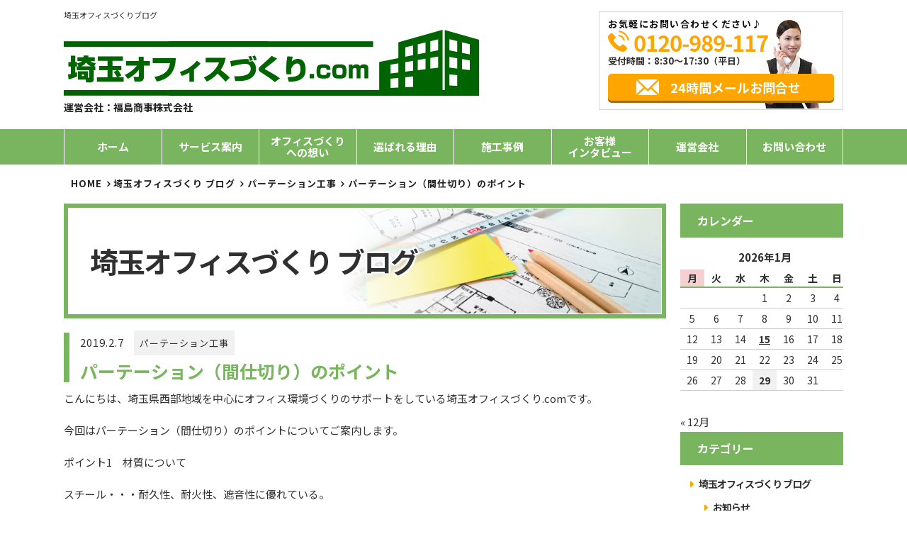

--- FILE ---
content_type: text/html; charset=UTF-8
request_url: https://saitamaoffice.com/%E3%83%91%E3%83%BC%E3%83%86%E3%83%BC%E3%82%B7%E3%83%A7%E3%83%B3%E5%B7%A5%E4%BA%8B/%E3%83%91%E3%83%BC%E3%83%86%E3%83%BC%E3%82%B7%E3%83%A7%E3%83%B3%EF%BC%88%E9%96%93%E4%BB%95%E5%88%87%E3%82%8A%EF%BC%89%E3%81%AE%E3%83%9D%E3%82%A4%E3%83%B3%E3%83%88/
body_size: 62730
content:
<!doctype html> <!--[if lt IE 7]><html dir="ltr" lang="ja"
 prefix="og: https://ogp.me/ns#"  class="no-js lt-ie9 lt-ie8 lt-ie7"><![endif]--> <!--[if (IE 7)&!(IEMobile)]><html dir="ltr" lang="ja"
 prefix="og: https://ogp.me/ns#"  class="no-js lt-ie9 lt-ie8"><![endif]--> <!--[if (IE 8)&!(IEMobile)]><html dir="ltr" lang="ja"
 prefix="og: https://ogp.me/ns#"  class="no-js lt-ie9"><![endif]--> <!--[if gt IE 8]><!--><html dir="ltr" lang="ja"
 prefix="og: https://ogp.me/ns#"  class="no-js"><!--<![endif]--><head>  <script>(function(w, d, s, l, i) {
			w[l] = w[l] || [];
			w[l].push({
				'gtm.start': new Date().getTime(),
				event: 'gtm.js'
			});
			var f = d.getElementsByTagName(s)[0],
				j = d.createElement(s),
				dl = l != 'dataLayer' ? '&l=' + l : '';
			j.async = true;
			j.src =
				'https://www.googletagmanager.com/gtm.js?id=' + i + dl;
			f.parentNode.insertBefore(j, f);
		})(window, document, 'script', 'dataLayer', 'GTM-M8TNQ6W5');</script> <meta charset="utf-8"><meta http-equiv="X-UA-Compatible" content="IE=edge,chrome=1" /><meta name="viewport" content="width=device-width,initial-scale=1.0,minimum-scale=1.0"><link rel="shortcut icon" href="https://saitamaoffice.com/cms01/wp-content/themes/office-service/images/favicon.ico"><link rel="apple-touch-icon" href="https://saitamaoffice.com/cms01/wp-content/themes/office-service/images/favicon.ico"><link media="all" href="https://saitamaoffice.com/cms01/wp-content/cache/autoptimize/css/autoptimize_2feb2f7bb3e97218d279b6c429b2b671.css" rel="stylesheet" /><title>パーテーション（間仕切り）のポイント - 埼玉オフィスづくり.com</title><meta name="description" content="こんにちは、埼玉県西部地域を中心にオフィス環境づくりのサポートをしている埼玉オフィスづくり.comです。 今回" /><meta name="robots" content="max-image-preview:large" /><link rel="canonical" href="https://saitamaoffice.com/%e3%83%91%e3%83%bc%e3%83%86%e3%83%bc%e3%82%b7%e3%83%a7%e3%83%b3%e5%b7%a5%e4%ba%8b/%e3%83%91%e3%83%bc%e3%83%86%e3%83%bc%e3%82%b7%e3%83%a7%e3%83%b3%ef%bc%88%e9%96%93%e4%bb%95%e5%88%87%e3%82%8a%ef%bc%89%e3%81%ae%e3%83%9d%e3%82%a4%e3%83%b3%e3%83%88/" /><meta name="generator" content="All in One SEO (AIOSEO) 4.2.9 " /><meta property="og:locale" content="ja_JP" /><meta property="og:site_name" content="埼玉オフィスづくり.com - 埼玉県でのオフィス内装・オフィス移転をはじめとしたオフィス環境づくりはお任せください" /><meta property="og:type" content="article" /><meta property="og:title" content="パーテーション（間仕切り）のポイント - 埼玉オフィスづくり.com" /><meta property="og:description" content="こんにちは、埼玉県西部地域を中心にオフィス環境づくりのサポートをしている埼玉オフィスづくり.comです。 今回" /><meta property="og:url" content="https://saitamaoffice.com/%e3%83%91%e3%83%bc%e3%83%86%e3%83%bc%e3%82%b7%e3%83%a7%e3%83%b3%e5%b7%a5%e4%ba%8b/%e3%83%91%e3%83%bc%e3%83%86%e3%83%bc%e3%82%b7%e3%83%a7%e3%83%b3%ef%bc%88%e9%96%93%e4%bb%95%e5%88%87%e3%82%8a%ef%bc%89%e3%81%ae%e3%83%9d%e3%82%a4%e3%83%b3%e3%83%88/" /><meta property="article:published_time" content="2019-02-07T10:21:28+00:00" /><meta property="article:modified_time" content="2019-02-07T10:24:45+00:00" /><meta name="twitter:card" content="summary_large_image" /><meta name="twitter:title" content="パーテーション（間仕切り）のポイント - 埼玉オフィスづくり.com" /><meta name="twitter:description" content="こんにちは、埼玉県西部地域を中心にオフィス環境づくりのサポートをしている埼玉オフィスづくり.comです。 今回" /> <script type="application/ld+json" class="aioseo-schema">{"@context":"https:\/\/schema.org","@graph":[{"@type":"BlogPosting","@id":"https:\/\/saitamaoffice.com\/%e3%83%91%e3%83%bc%e3%83%86%e3%83%bc%e3%82%b7%e3%83%a7%e3%83%b3%e5%b7%a5%e4%ba%8b\/%e3%83%91%e3%83%bc%e3%83%86%e3%83%bc%e3%82%b7%e3%83%a7%e3%83%b3%ef%bc%88%e9%96%93%e4%bb%95%e5%88%87%e3%82%8a%ef%bc%89%e3%81%ae%e3%83%9d%e3%82%a4%e3%83%b3%e3%83%88\/#blogposting","name":"\u30d1\u30fc\u30c6\u30fc\u30b7\u30e7\u30f3\uff08\u9593\u4ed5\u5207\u308a\uff09\u306e\u30dd\u30a4\u30f3\u30c8 - \u57fc\u7389\u30aa\u30d5\u30a3\u30b9\u3065\u304f\u308a.com","headline":"\u30d1\u30fc\u30c6\u30fc\u30b7\u30e7\u30f3\uff08\u9593\u4ed5\u5207\u308a\uff09\u306e\u30dd\u30a4\u30f3\u30c8","author":{"@id":"https:\/\/saitamaoffice.com\/author\/wp-master\/#author"},"publisher":{"@id":"https:\/\/saitamaoffice.com\/#organization"},"datePublished":"2019-02-07T10:21:28+09:00","dateModified":"2019-02-07T10:24:45+09:00","inLanguage":"ja","mainEntityOfPage":{"@id":"https:\/\/saitamaoffice.com\/%e3%83%91%e3%83%bc%e3%83%86%e3%83%bc%e3%82%b7%e3%83%a7%e3%83%b3%e5%b7%a5%e4%ba%8b\/%e3%83%91%e3%83%bc%e3%83%86%e3%83%bc%e3%82%b7%e3%83%a7%e3%83%b3%ef%bc%88%e9%96%93%e4%bb%95%e5%88%87%e3%82%8a%ef%bc%89%e3%81%ae%e3%83%9d%e3%82%a4%e3%83%b3%e3%83%88\/#webpage"},"isPartOf":{"@id":"https:\/\/saitamaoffice.com\/%e3%83%91%e3%83%bc%e3%83%86%e3%83%bc%e3%82%b7%e3%83%a7%e3%83%b3%e5%b7%a5%e4%ba%8b\/%e3%83%91%e3%83%bc%e3%83%86%e3%83%bc%e3%82%b7%e3%83%a7%e3%83%b3%ef%bc%88%e9%96%93%e4%bb%95%e5%88%87%e3%82%8a%ef%bc%89%e3%81%ae%e3%83%9d%e3%82%a4%e3%83%b3%e3%83%88\/#webpage"},"articleSection":"\u30d1\u30fc\u30c6\u30fc\u30b7\u30e7\u30f3\u5de5\u4e8b"},{"@type":"BreadcrumbList","@id":"https:\/\/saitamaoffice.com\/%e3%83%91%e3%83%bc%e3%83%86%e3%83%bc%e3%82%b7%e3%83%a7%e3%83%b3%e5%b7%a5%e4%ba%8b\/%e3%83%91%e3%83%bc%e3%83%86%e3%83%bc%e3%82%b7%e3%83%a7%e3%83%b3%ef%bc%88%e9%96%93%e4%bb%95%e5%88%87%e3%82%8a%ef%bc%89%e3%81%ae%e3%83%9d%e3%82%a4%e3%83%b3%e3%83%88\/#breadcrumblist","itemListElement":[{"@type":"ListItem","@id":"https:\/\/saitamaoffice.com\/#listItem","position":1,"item":{"@type":"WebPage","@id":"https:\/\/saitamaoffice.com\/","name":"\u30db\u30fc\u30e0","description":"\u57fc\u7389\u770c\u3067\u306e\u30aa\u30d5\u30a3\u30b9\u5185\u88c5\u30fb\u30aa\u30d5\u30a3\u30b9\u79fb\u8ee2\u3092\u306f\u3058\u3081\u3068\u3057\u305f\u30aa\u30d5\u30a3\u30b9\u74b0\u5883\u3065\u304f\u308a\u306f\u304a\u4efb\u305b\u304f\u3060\u3055\u3044","url":"https:\/\/saitamaoffice.com\/"},"nextItem":"https:\/\/saitamaoffice.com\/%e3%83%91%e3%83%bc%e3%83%86%e3%83%bc%e3%82%b7%e3%83%a7%e3%83%b3%e5%b7%a5%e4%ba%8b\/#listItem"},{"@type":"ListItem","@id":"https:\/\/saitamaoffice.com\/%e3%83%91%e3%83%bc%e3%83%86%e3%83%bc%e3%82%b7%e3%83%a7%e3%83%b3%e5%b7%a5%e4%ba%8b\/#listItem","position":2,"item":{"@type":"WebPage","@id":"https:\/\/saitamaoffice.com\/%e3%83%91%e3%83%bc%e3%83%86%e3%83%bc%e3%82%b7%e3%83%a7%e3%83%b3%e5%b7%a5%e4%ba%8b\/","name":"\u30d1\u30fc\u30c6\u30fc\u30b7\u30e7\u30f3\u5de5\u4e8b","description":"\u3053\u3093\u306b\u3061\u306f\u3001\u57fc\u7389\u770c\u897f\u90e8\u5730\u57df\u3092\u4e2d\u5fc3\u306b\u30aa\u30d5\u30a3\u30b9\u74b0\u5883\u3065\u304f\u308a\u306e\u30b5\u30dd\u30fc\u30c8\u3092\u3057\u3066\u3044\u308b\u57fc\u7389\u30aa\u30d5\u30a3\u30b9\u3065\u304f\u308a.com\u3067\u3059\u3002 \u4eca\u56de","url":"https:\/\/saitamaoffice.com\/%e3%83%91%e3%83%bc%e3%83%86%e3%83%bc%e3%82%b7%e3%83%a7%e3%83%b3%e5%b7%a5%e4%ba%8b\/"},"nextItem":"https:\/\/saitamaoffice.com\/%e3%83%91%e3%83%bc%e3%83%86%e3%83%bc%e3%82%b7%e3%83%a7%e3%83%b3%e5%b7%a5%e4%ba%8b\/%e3%83%91%e3%83%bc%e3%83%86%e3%83%bc%e3%82%b7%e3%83%a7%e3%83%b3%ef%bc%88%e9%96%93%e4%bb%95%e5%88%87%e3%82%8a%ef%bc%89%e3%81%ae%e3%83%9d%e3%82%a4%e3%83%b3%e3%83%88\/#listItem","previousItem":"https:\/\/saitamaoffice.com\/#listItem"},{"@type":"ListItem","@id":"https:\/\/saitamaoffice.com\/%e3%83%91%e3%83%bc%e3%83%86%e3%83%bc%e3%82%b7%e3%83%a7%e3%83%b3%e5%b7%a5%e4%ba%8b\/%e3%83%91%e3%83%bc%e3%83%86%e3%83%bc%e3%82%b7%e3%83%a7%e3%83%b3%ef%bc%88%e9%96%93%e4%bb%95%e5%88%87%e3%82%8a%ef%bc%89%e3%81%ae%e3%83%9d%e3%82%a4%e3%83%b3%e3%83%88\/#listItem","position":3,"item":{"@type":"WebPage","@id":"https:\/\/saitamaoffice.com\/%e3%83%91%e3%83%bc%e3%83%86%e3%83%bc%e3%82%b7%e3%83%a7%e3%83%b3%e5%b7%a5%e4%ba%8b\/%e3%83%91%e3%83%bc%e3%83%86%e3%83%bc%e3%82%b7%e3%83%a7%e3%83%b3%ef%bc%88%e9%96%93%e4%bb%95%e5%88%87%e3%82%8a%ef%bc%89%e3%81%ae%e3%83%9d%e3%82%a4%e3%83%b3%e3%83%88\/","name":"\u30d1\u30fc\u30c6\u30fc\u30b7\u30e7\u30f3\uff08\u9593\u4ed5\u5207\u308a\uff09\u306e\u30dd\u30a4\u30f3\u30c8","description":"\u3053\u3093\u306b\u3061\u306f\u3001\u57fc\u7389\u770c\u897f\u90e8\u5730\u57df\u3092\u4e2d\u5fc3\u306b\u30aa\u30d5\u30a3\u30b9\u74b0\u5883\u3065\u304f\u308a\u306e\u30b5\u30dd\u30fc\u30c8\u3092\u3057\u3066\u3044\u308b\u57fc\u7389\u30aa\u30d5\u30a3\u30b9\u3065\u304f\u308a.com\u3067\u3059\u3002 \u4eca\u56de","url":"https:\/\/saitamaoffice.com\/%e3%83%91%e3%83%bc%e3%83%86%e3%83%bc%e3%82%b7%e3%83%a7%e3%83%b3%e5%b7%a5%e4%ba%8b\/%e3%83%91%e3%83%bc%e3%83%86%e3%83%bc%e3%82%b7%e3%83%a7%e3%83%b3%ef%bc%88%e9%96%93%e4%bb%95%e5%88%87%e3%82%8a%ef%bc%89%e3%81%ae%e3%83%9d%e3%82%a4%e3%83%b3%e3%83%88\/"},"previousItem":"https:\/\/saitamaoffice.com\/%e3%83%91%e3%83%bc%e3%83%86%e3%83%bc%e3%82%b7%e3%83%a7%e3%83%b3%e5%b7%a5%e4%ba%8b\/#listItem"}]},{"@type":"Organization","@id":"https:\/\/saitamaoffice.com\/#organization","name":"\u57fc\u7389\u30aa\u30d5\u30a3\u30b9\u3065\u304f\u308a.com","url":"https:\/\/saitamaoffice.com\/"},{"@type":"Person","@id":"https:\/\/saitamaoffice.com\/author\/wp-master\/#author","url":"https:\/\/saitamaoffice.com\/author\/wp-master\/","name":"wp-master","image":{"@type":"ImageObject","@id":"https:\/\/saitamaoffice.com\/%e3%83%91%e3%83%bc%e3%83%86%e3%83%bc%e3%82%b7%e3%83%a7%e3%83%b3%e5%b7%a5%e4%ba%8b\/%e3%83%91%e3%83%bc%e3%83%86%e3%83%bc%e3%82%b7%e3%83%a7%e3%83%b3%ef%bc%88%e9%96%93%e4%bb%95%e5%88%87%e3%82%8a%ef%bc%89%e3%81%ae%e3%83%9d%e3%82%a4%e3%83%b3%e3%83%88\/#authorImage","url":"https:\/\/secure.gravatar.com\/avatar\/cf7f728811eb2477b95e3596aa6d56b9?s=96&d=mm&r=g","width":96,"height":96,"caption":"wp-master"}},{"@type":"WebPage","@id":"https:\/\/saitamaoffice.com\/%e3%83%91%e3%83%bc%e3%83%86%e3%83%bc%e3%82%b7%e3%83%a7%e3%83%b3%e5%b7%a5%e4%ba%8b\/%e3%83%91%e3%83%bc%e3%83%86%e3%83%bc%e3%82%b7%e3%83%a7%e3%83%b3%ef%bc%88%e9%96%93%e4%bb%95%e5%88%87%e3%82%8a%ef%bc%89%e3%81%ae%e3%83%9d%e3%82%a4%e3%83%b3%e3%83%88\/#webpage","url":"https:\/\/saitamaoffice.com\/%e3%83%91%e3%83%bc%e3%83%86%e3%83%bc%e3%82%b7%e3%83%a7%e3%83%b3%e5%b7%a5%e4%ba%8b\/%e3%83%91%e3%83%bc%e3%83%86%e3%83%bc%e3%82%b7%e3%83%a7%e3%83%b3%ef%bc%88%e9%96%93%e4%bb%95%e5%88%87%e3%82%8a%ef%bc%89%e3%81%ae%e3%83%9d%e3%82%a4%e3%83%b3%e3%83%88\/","name":"\u30d1\u30fc\u30c6\u30fc\u30b7\u30e7\u30f3\uff08\u9593\u4ed5\u5207\u308a\uff09\u306e\u30dd\u30a4\u30f3\u30c8 - \u57fc\u7389\u30aa\u30d5\u30a3\u30b9\u3065\u304f\u308a.com","description":"\u3053\u3093\u306b\u3061\u306f\u3001\u57fc\u7389\u770c\u897f\u90e8\u5730\u57df\u3092\u4e2d\u5fc3\u306b\u30aa\u30d5\u30a3\u30b9\u74b0\u5883\u3065\u304f\u308a\u306e\u30b5\u30dd\u30fc\u30c8\u3092\u3057\u3066\u3044\u308b\u57fc\u7389\u30aa\u30d5\u30a3\u30b9\u3065\u304f\u308a.com\u3067\u3059\u3002 \u4eca\u56de","inLanguage":"ja","isPartOf":{"@id":"https:\/\/saitamaoffice.com\/#website"},"breadcrumb":{"@id":"https:\/\/saitamaoffice.com\/%e3%83%91%e3%83%bc%e3%83%86%e3%83%bc%e3%82%b7%e3%83%a7%e3%83%b3%e5%b7%a5%e4%ba%8b\/%e3%83%91%e3%83%bc%e3%83%86%e3%83%bc%e3%82%b7%e3%83%a7%e3%83%b3%ef%bc%88%e9%96%93%e4%bb%95%e5%88%87%e3%82%8a%ef%bc%89%e3%81%ae%e3%83%9d%e3%82%a4%e3%83%b3%e3%83%88\/#breadcrumblist"},"author":{"@id":"https:\/\/saitamaoffice.com\/author\/wp-master\/#author"},"creator":{"@id":"https:\/\/saitamaoffice.com\/author\/wp-master\/#author"},"datePublished":"2019-02-07T10:21:28+09:00","dateModified":"2019-02-07T10:24:45+09:00"},{"@type":"WebSite","@id":"https:\/\/saitamaoffice.com\/#website","url":"https:\/\/saitamaoffice.com\/","name":"\u57fc\u7389\u30aa\u30d5\u30a3\u30b9\u3065\u304f\u308a.com","description":"\u57fc\u7389\u770c\u3067\u306e\u30aa\u30d5\u30a3\u30b9\u5185\u88c5\u30fb\u30aa\u30d5\u30a3\u30b9\u79fb\u8ee2\u3092\u306f\u3058\u3081\u3068\u3057\u305f\u30aa\u30d5\u30a3\u30b9\u74b0\u5883\u3065\u304f\u308a\u306f\u304a\u4efb\u305b\u304f\u3060\u3055\u3044","inLanguage":"ja","publisher":{"@id":"https:\/\/saitamaoffice.com\/#organization"}}]}</script>    <script src="//www.googletagmanager.com/gtag/js?id=G-576PV01284"  data-cfasync="false" data-wpfc-render="false" type="text/javascript" async></script> <script data-cfasync="false" data-wpfc-render="false" type="text/javascript">var mi_version = '8.17';
				var mi_track_user = true;
				var mi_no_track_reason = '';
				
								var disableStrs = [
										'ga-disable-G-576PV01284',
									];

				/* Function to detect opted out users */
				function __gtagTrackerIsOptedOut() {
					for (var index = 0; index < disableStrs.length; index++) {
						if (document.cookie.indexOf(disableStrs[index] + '=true') > -1) {
							return true;
						}
					}

					return false;
				}

				/* Disable tracking if the opt-out cookie exists. */
				if (__gtagTrackerIsOptedOut()) {
					for (var index = 0; index < disableStrs.length; index++) {
						window[disableStrs[index]] = true;
					}
				}

				/* Opt-out function */
				function __gtagTrackerOptout() {
					for (var index = 0; index < disableStrs.length; index++) {
						document.cookie = disableStrs[index] + '=true; expires=Thu, 31 Dec 2099 23:59:59 UTC; path=/';
						window[disableStrs[index]] = true;
					}
				}

				if ('undefined' === typeof gaOptout) {
					function gaOptout() {
						__gtagTrackerOptout();
					}
				}
								window.dataLayer = window.dataLayer || [];

				window.MonsterInsightsDualTracker = {
					helpers: {},
					trackers: {},
				};
				if (mi_track_user) {
					function __gtagDataLayer() {
						dataLayer.push(arguments);
					}

					function __gtagTracker(type, name, parameters) {
						if (!parameters) {
							parameters = {};
						}

						if (parameters.send_to) {
							__gtagDataLayer.apply(null, arguments);
							return;
						}

						if (type === 'event') {
														parameters.send_to = monsterinsights_frontend.v4_id;
							var hookName = name;
							if (typeof parameters['event_category'] !== 'undefined') {
								hookName = parameters['event_category'] + ':' + name;
							}

							if (typeof MonsterInsightsDualTracker.trackers[hookName] !== 'undefined') {
								MonsterInsightsDualTracker.trackers[hookName](parameters);
							} else {
								__gtagDataLayer('event', name, parameters);
							}
							
						} else {
							__gtagDataLayer.apply(null, arguments);
						}
					}

					__gtagTracker('js', new Date());
					__gtagTracker('set', {
						'developer_id.dZGIzZG': true,
											});
										__gtagTracker('config', 'G-576PV01284', {"forceSSL":"true"} );
															window.gtag = __gtagTracker;										(function () {
						/* https://developers.google.com/analytics/devguides/collection/analyticsjs/ */
						/* ga and __gaTracker compatibility shim. */
						var noopfn = function () {
							return null;
						};
						var newtracker = function () {
							return new Tracker();
						};
						var Tracker = function () {
							return null;
						};
						var p = Tracker.prototype;
						p.get = noopfn;
						p.set = noopfn;
						p.send = function () {
							var args = Array.prototype.slice.call(arguments);
							args.unshift('send');
							__gaTracker.apply(null, args);
						};
						var __gaTracker = function () {
							var len = arguments.length;
							if (len === 0) {
								return;
							}
							var f = arguments[len - 1];
							if (typeof f !== 'object' || f === null || typeof f.hitCallback !== 'function') {
								if ('send' === arguments[0]) {
									var hitConverted, hitObject = false, action;
									if ('event' === arguments[1]) {
										if ('undefined' !== typeof arguments[3]) {
											hitObject = {
												'eventAction': arguments[3],
												'eventCategory': arguments[2],
												'eventLabel': arguments[4],
												'value': arguments[5] ? arguments[5] : 1,
											}
										}
									}
									if ('pageview' === arguments[1]) {
										if ('undefined' !== typeof arguments[2]) {
											hitObject = {
												'eventAction': 'page_view',
												'page_path': arguments[2],
											}
										}
									}
									if (typeof arguments[2] === 'object') {
										hitObject = arguments[2];
									}
									if (typeof arguments[5] === 'object') {
										Object.assign(hitObject, arguments[5]);
									}
									if ('undefined' !== typeof arguments[1].hitType) {
										hitObject = arguments[1];
										if ('pageview' === hitObject.hitType) {
											hitObject.eventAction = 'page_view';
										}
									}
									if (hitObject) {
										action = 'timing' === arguments[1].hitType ? 'timing_complete' : hitObject.eventAction;
										hitConverted = mapArgs(hitObject);
										__gtagTracker('event', action, hitConverted);
									}
								}
								return;
							}

							function mapArgs(args) {
								var arg, hit = {};
								var gaMap = {
									'eventCategory': 'event_category',
									'eventAction': 'event_action',
									'eventLabel': 'event_label',
									'eventValue': 'event_value',
									'nonInteraction': 'non_interaction',
									'timingCategory': 'event_category',
									'timingVar': 'name',
									'timingValue': 'value',
									'timingLabel': 'event_label',
									'page': 'page_path',
									'location': 'page_location',
									'title': 'page_title',
								};
								for (arg in args) {
																		if (!(!args.hasOwnProperty(arg) || !gaMap.hasOwnProperty(arg))) {
										hit[gaMap[arg]] = args[arg];
									} else {
										hit[arg] = args[arg];
									}
								}
								return hit;
							}

							try {
								f.hitCallback();
							} catch (ex) {
							}
						};
						__gaTracker.create = newtracker;
						__gaTracker.getByName = newtracker;
						__gaTracker.getAll = function () {
							return [];
						};
						__gaTracker.remove = noopfn;
						__gaTracker.loaded = true;
						window['__gaTracker'] = __gaTracker;
					})();
									} else {
										console.log("");
					(function () {
						function __gtagTracker() {
							return null;
						}

						window['__gtagTracker'] = __gtagTracker;
						window['gtag'] = __gtagTracker;
					})();
									}</script>  <script type="text/javascript">window._wpemojiSettings = {"baseUrl":"https:\/\/s.w.org\/images\/core\/emoji\/14.0.0\/72x72\/","ext":".png","svgUrl":"https:\/\/s.w.org\/images\/core\/emoji\/14.0.0\/svg\/","svgExt":".svg","source":{"concatemoji":"https:\/\/saitamaoffice.com\/cms01\/wp-includes\/js\/wp-emoji-release.min.js?ver=6.1.9"}};
/*! This file is auto-generated */
!function(e,a,t){var n,r,o,i=a.createElement("canvas"),p=i.getContext&&i.getContext("2d");function s(e,t){var a=String.fromCharCode,e=(p.clearRect(0,0,i.width,i.height),p.fillText(a.apply(this,e),0,0),i.toDataURL());return p.clearRect(0,0,i.width,i.height),p.fillText(a.apply(this,t),0,0),e===i.toDataURL()}function c(e){var t=a.createElement("script");t.src=e,t.defer=t.type="text/javascript",a.getElementsByTagName("head")[0].appendChild(t)}for(o=Array("flag","emoji"),t.supports={everything:!0,everythingExceptFlag:!0},r=0;r<o.length;r++)t.supports[o[r]]=function(e){if(p&&p.fillText)switch(p.textBaseline="top",p.font="600 32px Arial",e){case"flag":return s([127987,65039,8205,9895,65039],[127987,65039,8203,9895,65039])?!1:!s([55356,56826,55356,56819],[55356,56826,8203,55356,56819])&&!s([55356,57332,56128,56423,56128,56418,56128,56421,56128,56430,56128,56423,56128,56447],[55356,57332,8203,56128,56423,8203,56128,56418,8203,56128,56421,8203,56128,56430,8203,56128,56423,8203,56128,56447]);case"emoji":return!s([129777,127995,8205,129778,127999],[129777,127995,8203,129778,127999])}return!1}(o[r]),t.supports.everything=t.supports.everything&&t.supports[o[r]],"flag"!==o[r]&&(t.supports.everythingExceptFlag=t.supports.everythingExceptFlag&&t.supports[o[r]]);t.supports.everythingExceptFlag=t.supports.everythingExceptFlag&&!t.supports.flag,t.DOMReady=!1,t.readyCallback=function(){t.DOMReady=!0},t.supports.everything||(n=function(){t.readyCallback()},a.addEventListener?(a.addEventListener("DOMContentLoaded",n,!1),e.addEventListener("load",n,!1)):(e.attachEvent("onload",n),a.attachEvent("onreadystatechange",function(){"complete"===a.readyState&&t.readyCallback()})),(e=t.source||{}).concatemoji?c(e.concatemoji):e.wpemoji&&e.twemoji&&(c(e.twemoji),c(e.wpemoji)))}(window,document,window._wpemojiSettings);</script> <script type='text/javascript' src='https://saitamaoffice.com/cms01/wp-content/plugins/google-analytics-for-wordpress/assets/js/frontend-gtag.min.js?ver=8.17' id='monsterinsights-frontend-script-js'></script> <script data-cfasync="false" data-wpfc-render="false" type="text/javascript" id='monsterinsights-frontend-script-js-extra'>var monsterinsights_frontend = {"js_events_tracking":"true","download_extensions":"doc,pdf,ppt,zip,xls,docx,pptx,xlsx","inbound_paths":"[]","home_url":"https:\/\/saitamaoffice.com","hash_tracking":"false","v4_id":"G-576PV01284"};</script> <script type='text/javascript' src='https://saitamaoffice.com/cms01/wp-includes/js/jquery/jquery.min.js?ver=3.6.1' id='jquery-core-js'></script> <script type='text/javascript' src='https://saitamaoffice.com/cms01/wp-includes/js/jquery/jquery-migrate.min.js?ver=3.3.2' id='jquery-migrate-js'></script> <script type='text/javascript' src='https://saitamaoffice.com/cms01/wp-content/plugins/responsive-lightbox/assets/swipebox/jquery.swipebox.min.js?ver=2.4.4' id='responsive-lightbox-swipebox-js'></script> <script type='text/javascript' src='https://saitamaoffice.com/cms01/wp-includes/js/underscore.min.js?ver=1.13.4' id='underscore-js'></script> <script type='text/javascript' src='https://saitamaoffice.com/cms01/wp-content/plugins/responsive-lightbox/assets/infinitescroll/infinite-scroll.pkgd.min.js?ver=6.1.9' id='responsive-lightbox-infinite-scroll-js'></script> <script type='text/javascript' id='responsive-lightbox-js-extra'>var rlArgs = {"script":"swipebox","selector":"lightbox","customEvents":"","activeGalleries":"1","animation":"1","hideCloseButtonOnMobile":"0","removeBarsOnMobile":"0","hideBars":"1","hideBarsDelay":"5000","videoMaxWidth":"1080","useSVG":"1","loopAtEnd":"0","woocommerce_gallery":"0","ajaxurl":"https:\/\/saitamaoffice.com\/cms01\/wp-admin\/admin-ajax.php","nonce":"1b73eff5f1","preview":"false","postId":"3174","scriptExtension":""};</script> <script type='text/javascript' src='https://saitamaoffice.com/cms01/wp-content/plugins/responsive-lightbox/js/front.js?ver=2.4.4' id='responsive-lightbox-js'></script> <link rel="https://api.w.org/" href="https://saitamaoffice.com/wp-json/" /><link rel="alternate" type="application/json" href="https://saitamaoffice.com/wp-json/wp/v2/posts/3174" /><link rel="EditURI" type="application/rsd+xml" title="RSD" href="https://saitamaoffice.com/cms01/xmlrpc.php?rsd" /><link rel="wlwmanifest" type="application/wlwmanifest+xml" href="https://saitamaoffice.com/cms01/wp-includes/wlwmanifest.xml" /><meta name="generator" content="WordPress 6.1.9" /><link rel='shortlink' href='https://saitamaoffice.com/?p=3174' /><link rel="alternate" type="application/json+oembed" href="https://saitamaoffice.com/wp-json/oembed/1.0/embed?url=https%3A%2F%2Fsaitamaoffice.com%2F%25e3%2583%2591%25e3%2583%25bc%25e3%2583%2586%25e3%2583%25bc%25e3%2582%25b7%25e3%2583%25a7%25e3%2583%25b3%25e5%25b7%25a5%25e4%25ba%258b%2F%25e3%2583%2591%25e3%2583%25bc%25e3%2583%2586%25e3%2583%25bc%25e3%2582%25b7%25e3%2583%25a7%25e3%2583%25b3%25ef%25bc%2588%25e9%2596%2593%25e4%25bb%2595%25e5%2588%2587%25e3%2582%258a%25ef%25bc%2589%25e3%2581%25ae%25e3%2583%259d%25e3%2582%25a4%25e3%2583%25b3%25e3%2583%2588%2F" /><link rel="alternate" type="text/xml+oembed" href="https://saitamaoffice.com/wp-json/oembed/1.0/embed?url=https%3A%2F%2Fsaitamaoffice.com%2F%25e3%2583%2591%25e3%2583%25bc%25e3%2583%2586%25e3%2583%25bc%25e3%2582%25b7%25e3%2583%25a7%25e3%2583%25b3%25e5%25b7%25a5%25e4%25ba%258b%2F%25e3%2583%2591%25e3%2583%25bc%25e3%2583%2586%25e3%2583%25bc%25e3%2582%25b7%25e3%2583%25a7%25e3%2583%25b3%25ef%25bc%2588%25e9%2596%2593%25e4%25bb%2595%25e5%2588%2587%25e3%2582%258a%25ef%25bc%2589%25e3%2581%25ae%25e3%2583%259d%25e3%2582%25a4%25e3%2583%25b3%25e3%2583%2588%2F&#038;format=xml" /> <noscript><style>.lazyload[data-src]{display:none !important;}</style></noscript><meta name="google-site-verification" content="ATli7l9P6nGA9aqUi-RzdP-MAFWtzxD753b9b8XHowk" /></head><body class="post-template-default single single-post postid-3174 single-format-standard">
<script data-cfasync="false" data-no-defer="1">var ewww_webp_supported=false;</script> <noscript><iframe src="https://www.googletagmanager.com/ns.html?id=GTM-M8TNQ6W5"
 height="0" width="0" style="display:none;visibility:hidden"></iframe></noscript><header><div class="wrap"><div class="box grid"><div class="logo-box grid"><h1 class="head-txt">埼玉オフィスづくりブログ</h1><div class="logo"> <a href="https://saitamaoffice.com/"> <img src="[data-uri]" alt="埼玉オフィスづくり.com" data-src="https://saitamaoffice.com/cms01/wp-content/themes/office-service/images/logo.png" decoding="async" class="lazyload"><noscript><img src="https://saitamaoffice.com/cms01/wp-content/themes/office-service/images/logo.png" alt="埼玉オフィスづくり.com" data-eio="l"></noscript> </a><p class="com-name">運営会社：福島商事株式会社</p></div></div><div class="header-contact"><ul><li class="ttl">お気軽にお問い合わせください♪</li><li class="phone tel-link sub-txt-color01"> 0120-989-117</li><li class="time">受付時間：8:30～17:30（平日）</li><li class="mail"><a href="https://saitamaoffice.com/contact/" class="btn sub-bg-color01">24時間メールお問合せ</a></li></ul></div></div></div></header><div id="nav-switch"><span>メニュー</span></div><nav class="g-nav"><ul class="nav-lv1 grid"><li class="nav-lv1-item"> <a href="https://saitamaoffice.com/">ホーム</a></li><li class="nav-lv1-item parent"><a href="https://saitamaoffice.com/service/">サービス案内</a><div class="nav-lv2-wrap"><ul class="nav-lv2 grid"><li class="nav-lv2-item"><a href="https://saitamaoffice.com/moving/"><div class="thumb-box"></div>オフィス移転</a></li><li class="nav-lv2-item"><a href="https://saitamaoffice.com/layout/"><div class="thumb-box"></div>オフィスレイアウト設計</a></li><li class="nav-lv2-item"><a href="https://saitamaoffice.com/furniture/"><div class="thumb-box"></div>オフィス家具</a></li><li class="nav-lv2-item"><a href="https://saitamaoffice.com/carpentry/"><div class="thumb-box"></div>オフィス内装工事</a></li><li class="nav-lv2-item"><a href="https://saitamaoffice.com/partition/"><div class="thumb-box"></div>パーテーション工事</a></li><li class="nav-lv2-item"><a href="https://saitamaoffice.com/lighting/"><div class="thumb-box"></div>電気工事</a></li><li class="nav-lv2-item"><a href="https://saitamaoffice.com/network/"><div class="thumb-box"></div>配線工事</a></li><li class="nav-lv2-item"><a href="https://saitamaoffice.com/sign/"><div class="thumb-box"></div>サイン工事</a></li><li class="nav-lv2-item"><a href="https://saitamaoffice.com/camera/"><div class="thumb-box"></div>防犯カメラ工事</a></li><li class="nav-lv2-item"><a href="https://saitamaoffice.com/phone/"><div class="thumb-box"></div>電話工事</a></li><li class="nav-lv2-item"><a href="https://saitamaoffice.com/floor/"><div class="thumb-box"></div>OAフロア工事</a></li><li class="nav-lv2-item"><a href="https://saitamaoffice.com/quake/"><div class="thumb-box"></div>オフィスの地震対策</a></li></ul></div></li><li class="nav-lv1-item"> <a href="https://saitamaoffice.com/thought/">オフィスづくり<br>への想い</a></li><li class="nav-lv1-item"> <a href="https://saitamaoffice.com/reason/">選ばれる理由</a></li><li class="nav-lv1-item"> <a href="https://saitamaoffice.com/results/">施工事例</a></li><li class="nav-lv1-item"> <a href="https://saitamaoffice.com/interview/">お客様<br>インタビュー</a></li><li class="nav-lv1-item"> <a href="https://saitamaoffice.com/company/">運営会社</a></li><li class="nav-lv1-item"> <a href="https://saitamaoffice.com/contact/">お問い合わせ</a></li></ul></nav></div><div class="content"><main class="main-left"><div class="bread-wrap"><ul class="bread_crumb"><li itemscope itemtype="http://schema.org/Breadcrumb"><a href="https://saitamaoffice.com" itemprop="url"><span itemprop="title">HOME</span></a></li><li itemscope itemtype="http://schema.org/Breadcrumb"><a href="https://saitamaoffice.com/category/bloglist/">埼玉オフィスづくり ブログ</a></li><li itemscope itemtype="http://schema.org/Breadcrumb"> <a href="https://saitamaoffice.com/category/%e3%83%91%e3%83%bc%e3%83%86%e3%83%bc%e3%82%b7%e3%83%a7%e3%83%b3%e5%b7%a5%e4%ba%8b/" itemprop="url"><span itemprop="title">パーテーション工事</span></a></li><li itemscope itemtype="http://schema.org/Breadcrumb">パーテーション（間仕切り）のポイント</li></ul></div><header class="article-head grid"><div class="page-ttl"><h2 class="page-ttl">埼玉オフィスづくり<span class="com-hd">.com</span> ブログ</h2><div class="thumb"></div></div></header><article id="post-single-content" class="article-body"><section class="post"><div class="article-ttl"><div class="article-info"> <time>2019.2.7</time> <span class="cat-name"><a href="https://saitamaoffice.com/%e3%83%91%e3%83%bc%e3%83%86%e3%83%bc%e3%82%b7%e3%83%a7%e3%83%b3%e5%b7%a5%e4%ba%8b/" rel="category tag">パーテーション工事</a></span></div><h1 class="page-title" itemprop="headline">パーテーション（間仕切り）のポイント</h1></div><p>こんにちは、埼玉県西部地域を中心にオフィス環境づくりのサポートをしている埼玉オフィスづくり.comです。</p><p>今回はパーテーション（間仕切り）のポイントについてご案内します。</p><p>ポイント1　材質について</p><p>スチール・・・耐久性、耐火性、遮音性に優れている。</p><p>アルミ・・・軽量、低価格、短納期で設置がし易い。</p><p>&nbsp;</p><p>ポイント2　デザインについて</p><p>透明・・・明かりを取り入れることができるので解放感を確保できる。</p><p>木目・・・温かみや和らぎを感じる雰囲気にできる。</p><p>&nbsp;</p><p>ポイント3　欄間の有無</p><p>欄間あり・・・欄間の大きさによってはエアコンの共有ができる。</p><p>欄間なし・・・遮音性が高くセキュリティが確保できる。</p><p>&nbsp;</p><p>ポイント4　留意すること</p><p>施工後移設する可能性があるか。</p><p>消防法に適しているか。</p><p>ビル会社の承認は得ているか。</p><p>&nbsp;</p><p>上記に述べている通り間仕切り工事は、エアコン、スプリンクラー、火災報知器、排煙設備の増設が必要だったり、ビルによって工事区分を確認する必要があります。</p><p>ご検討されておりましたら、間仕切り工事に精通した当社にぜひご相談ください。</p><p>埼玉オフィスづくり.comは、埼玉県西部地域を中心にオフィスの間仕切り工事などサポートを行っております。</p><p>オフィスの間仕切り工事のご相談は埼玉オフィスづくり.comにお任せください。</p><p>オフィスの間仕切り工事についての詳細は下記をご覧ください 。</p><p><a href="https://saitamaoffice.com/partition/">間仕切り工事についてはコチラ</a></p><div class="pagelink grid"> <span class="pageprev"><a href="https://saitamaoffice.com/%e3%83%91%e3%83%bc%e3%83%86%e3%83%bc%e3%82%b7%e3%83%a7%e3%83%b3%e5%b7%a5%e4%ba%8b/%e9%96%93%e4%bb%95%e5%88%87%e3%82%8a%e8%a7%a3%e4%bd%93%e3%80%81%e7%a7%bb%e8%a8%ad%e5%b7%a5%e4%ba%8b/" rel="prev">間仕切り解体、移設工事</a></span> <span class="pagenext"><a href="https://saitamaoffice.com/%e3%83%91%e3%83%bc%e3%83%86%e3%83%bc%e3%82%b7%e3%83%a7%e3%83%b3%e5%b7%a5%e4%ba%8b/%e3%82%b9%e3%83%81%e3%83%bc%e3%83%ab%e3%83%91%e3%83%bc%e3%83%86%e3%83%bc%e3%82%b7%e3%83%a7%e3%83%b3%e3%83%bb%e3%82%a8%e3%82%a2%e3%82%b3%e3%83%b3%e8%a8%ad%e7%bd%ae%e5%ae%9f%e6%96%bd%e8%87%b4%e3%81%97/" rel="next">スチールパーテーション・エアコン設置実施致しました。</a></span></div></section><div class="service-sub block"><p> 埼玉オフィスづくり.comは、埼玉県でのあらゆるオフィスづくりに一括対応いたします。お気軽にご相談ください。</p><ul class="grid"><li><a href="https://saitamaoffice.com/service/"><span class="single">サービス案内</span></a></li><li><a href="https://saitamaoffice.com/results/"><span class="single">施工事例</span></a></li><li><a href="https://saitamaoffice.com/bloglist/"><span>埼玉オフィス<br>づくりブログ</span></a></li></ul></div><div class="contact-box"><p class="msg">埼玉県での<br>オフィス環境づくりはお任せください</p><div class="grid"><div class="tel"> <strong class="tel-link sub-txt-color01">0120-989-117</strong><p><span>受付時間：8:30～17:30（平日） </span></p></div><div class="link"> <a href="https://saitamaoffice.com/contact/" class="btn sub-bg-color01">24時間メールお問い合わせ</a></div></div></div><div class="area block-nottl maparea"> <span class="head">【ご対応エリア】</span><div class="img"> <img src="[data-uri]" alt="埼玉オフィスづくり.comご対応エリア" data-src="https://saitamaoffice.com/cms01/wp-content/themes/office-service/images/saitama_map.png" decoding="async" class="lazyload"><noscript><img src="https://saitamaoffice.com/cms01/wp-content/themes/office-service/images/saitama_map.png" alt="埼玉オフィスづくり.comご対応エリア" data-eio="l"></noscript></div><div class="intervalbox"> <span class="head">埼玉県西部地域</span><ul class="list"><li>埼玉県川越市</li><li>埼玉県所沢市</li><li>埼玉県鶴ヶ島市</li><li>埼玉県坂戸市</li><li>埼玉県入間市</li><li>埼玉県ふじみ野市</li><li>埼玉県東松山市</li><li>埼玉県富士見市</li><li>埼玉県狭山市</li><li>埼玉県日高市</li><li>埼玉県新座市</li><li>埼玉県飯能市</li><li>埼玉県朝霞市</li><li>埼玉県和光市</li><li>埼玉県志木市</li><li>埼玉県入間郡</li><li>埼玉県秩父郡</li><li>埼玉県比企郡</li></ul></div><div class="intervalbox"> <span class="head">埼玉県中央地域</span><ul class="list"><li>埼玉県さいたま市</li><li>埼玉県川口市</li><li>埼玉県蕨市</li><li>埼玉県日高市</li><li>埼玉県戸田市</li><li>埼玉県桶川市</li><li>埼玉県上尾市</li><li>埼玉県鴻巣市</li><li>埼玉県北本市</li><li>埼玉県北足立郡</li></ul></div><div class="intervalbox"> <span class="head">埼玉県北部地域</span><ul class="list"><li>埼玉県熊谷市</li><li>埼玉県深谷市</li><li>埼玉県本庄市</li><li>埼玉県大里郡</li><li>埼玉県児玉郡</li></ul></div></div></article></main><aside class="sidebar-right"><section><h3 class="side-ttl">カレンダー</h3><table id="wp-calendar" class="wp-calendar-table"><caption>2026年1月</caption><thead><tr><th scope="col" title="月曜日">月</th><th scope="col" title="火曜日">火</th><th scope="col" title="水曜日">水</th><th scope="col" title="木曜日">木</th><th scope="col" title="金曜日">金</th><th scope="col" title="土曜日">土</th><th scope="col" title="日曜日">日</th></tr></thead><tbody><tr><td colspan="3" class="pad">&nbsp;</td><td>1</td><td>2</td><td>3</td><td>4</td></tr><tr><td>5</td><td>6</td><td>7</td><td>8</td><td>9</td><td>10</td><td>11</td></tr><tr><td>12</td><td>13</td><td>14</td><td><a href="https://saitamaoffice.com/2026/01/15/" aria-label="2026年1月15日 に投稿を公開">15</a></td><td>16</td><td>17</td><td>18</td></tr><tr><td>19</td><td>20</td><td>21</td><td>22</td><td>23</td><td>24</td><td>25</td></tr><tr><td>26</td><td>27</td><td>28</td><td id="today">29</td><td>30</td><td>31</td><td class="pad" colspan="1">&nbsp;</td></tr></tbody></table><nav aria-label="前と次の月" class="wp-calendar-nav"> <span class="wp-calendar-nav-prev"><a href="https://saitamaoffice.com/2025/12/">&laquo; 12月</a></span> <span class="pad">&nbsp;</span> <span class="wp-calendar-nav-next">&nbsp;</span></nav></section><section><nav class="side-cat-list"><h3 class="side-ttl">カテゴリー</h3><ul class="grid"><li><a href="https://saitamaoffice.com/bloglist">埼玉オフィスづくり ブログ</a></li><li><ul><li><a href="https://saitamaoffice.com/%e3%81%8a%e7%9f%a5%e3%82%89%e3%81%9b/">お知らせ</a></li><li><a href="https://saitamaoffice.com/%e7%a7%bb%e8%bb%a2%e3%83%bb%e6%96%b0%e7%af%89/">移転・新築</a></li><li><a href="https://saitamaoffice.com/%e3%82%aa%e3%83%95%e3%82%a3%e3%82%b9%e3%83%ac%e3%82%a4%e3%82%a2%e3%82%a6%e3%83%88/">オフィスレイアウト</a></li><li><a href="https://saitamaoffice.com/%e3%82%aa%e3%83%95%e3%82%a3%e3%82%b9%e5%ae%b6%e5%85%b7/">オフィス家具</a></li><li><a href="https://saitamaoffice.com/%e5%86%85%e8%a3%85%e5%b7%a5%e4%ba%8b/">内装工事</a></li><li><a href="https://saitamaoffice.com/%e3%83%91%e3%83%bc%e3%83%86%e3%83%bc%e3%82%b7%e3%83%a7%e3%83%b3%e5%b7%a5%e4%ba%8b/">パーテーション工事</a></li><li><a href="https://saitamaoffice.com/%e9%9b%bb%e6%b0%97%e3%83%bb%e7%85%a7%e6%98%8e%e5%b7%a5%e4%ba%8b/">電気・照明工事</a></li><li><a href="https://saitamaoffice.com/%e9%85%8d%e7%b7%9a%e3%83%bb%e3%83%8d%e3%83%83%e3%83%88%e3%83%af%e3%83%bc%e3%82%af%e5%b7%a5%e4%ba%8b/">配線・ネットワーク工事</a></li><li><a href="https://saitamaoffice.com/oa%e3%83%95%e3%83%ad%e3%82%a2%e5%b7%a5%e4%ba%8b/">OAフロア工事</a></li><li><a href="https://saitamaoffice.com/%e9%98%b2%e7%8a%af%e3%82%ab%e3%83%a1%e3%83%a9%e5%b7%a5%e4%ba%8b/">防犯カメラ工事</a></li><li><a href="https://saitamaoffice.com/%e3%82%aa%e3%83%95%e3%82%a3%e3%82%b9%e3%82%bb%e3%82%ad%e3%83%a5%e3%83%aa%e3%83%86%e3%82%a3%e3%83%bc/">オフィスセキュリティー</a></li><li><a href="https://saitamaoffice.com/%e3%82%aa%e3%83%95%e3%82%a3%e3%82%b9%e3%82%af%e3%83%aa%e3%83%bc%e3%83%8b%e3%83%b3%e3%82%b0/">オフィスクリーニング</a></li><li><a href="https://saitamaoffice.com/%e8%80%90%e9%9c%87%e5%b7%a5%e4%ba%8b/">耐震工事</a></li><li><a href="https://saitamaoffice.com/%e3%83%9b%e3%83%af%e3%82%a4%e3%83%88%e3%83%9c%e3%83%bc%e3%83%89%e3%83%bb%e6%8e%b2%e7%a4%ba%e6%9d%bf%e5%b7%a5%e4%ba%8b/">ホワイトボード・掲示板工事</a></li><li><a href="https://saitamaoffice.com/%e3%83%88%e3%82%a4%e3%83%ac%e5%b7%a5%e4%ba%8b/">トイレ工事</a></li><li><a href="https://saitamaoffice.com/%e3%83%86%e3%83%ac%e3%83%93%e8%a8%ad%e7%bd%ae%e5%b7%a5%e4%ba%8b/">テレビ設置工事</a></li><li><a href="https://saitamaoffice.com/%e5%a1%97%e8%a3%85%e5%b7%a5%e4%ba%8b/">塗装工事</a></li><li><a href="https://saitamaoffice.com/%e7%a9%ba%e8%aa%bf%e5%b7%a5%e4%ba%8b/">空調工事</a></li><li><a href="https://saitamaoffice.com/%e3%82%b5%e3%82%a4%e3%83%b3%e5%b7%a5%e4%ba%8b/">サイン工事</a></li><li><a href="https://saitamaoffice.com/%e3%83%86%e3%83%ac%e3%83%af%e3%83%bc%e3%82%af/">テレワーク</a></li><li><a href="https://saitamaoffice.com/%e6%84%9f%e6%9f%93%e7%97%87%e5%af%be%e7%ad%96/">感染症対策</a></li></ul></li></ul></nav></section><section class="new-post"><h3 class="side-ttl">新着記事</h3><ul class="article-list"><li id="post-9528"> <time class="en">2026.1.15</time><h4><a href="https://saitamaoffice.com/%e3%82%aa%e3%83%95%e3%82%a3%e3%82%b9%e3%83%ac%e3%82%a4%e3%82%a2%e3%82%a6%e3%83%88/%e3%82%a2%e3%83%9d%e3%83%ad%e3%82%ab%e3%83%a9%e3%83%bc%e3%81%a7%e3%88%b1%e6%98%8e%e6%b2%bb%e3%81%95%e3%82%93%e3%81%ae%e5%b7%a5%e5%a0%b4%e8%a6%8b%e5%ad%a6%e3%83%95%e3%83%ad%e3%82%a2%e3%82%92%e3%83%aa/">アポロカラーで㈱明治さんの工場見学フロアをリニューアル！</a></h4></li><li id="post-9574"> <time class="en">2025.12.9</time><h4><a href="https://saitamaoffice.com/%e3%82%aa%e3%83%95%e3%82%a3%e3%82%b9%e3%83%ac%e3%82%a4%e3%82%a2%e3%82%a6%e3%83%88/9574/">コミュニケーションを活性化するオフィスづくりの3つの仕掛けをご紹介</a></h4></li><li id="post-9544"> <time class="en">2025.11.25</time><h4><a href="https://saitamaoffice.com/%e7%a7%bb%e8%bb%a2%e3%83%bb%e6%96%b0%e7%af%89/%e3%82%aa%e3%83%95%e3%82%a3%e3%82%b9%e3%81%ae%e4%b9%b1%e9%9b%91%e3%81%aa%e9%85%8d%e7%b7%9a%e3%82%92%e3%82%b9%e3%83%83%e3%82%ad%e3%83%aa%e3%81%95%e3%81%9b%e3%82%8b10%e5%80%8b%e3%81%ae%e6%95%b4-2/">理想のオフィスを構築するため、オフィスプラン作成前にするべき6つのこと</a></h4></li></ul></section><section class="month-list"><h3 class="side-ttl">アーカイブ</h3><ul> <select name="archive-dropdown" onChange='document.location.href=this.options[this.selectedIndex].value;'><option value="">月を選択</option><option value='https://saitamaoffice.com/2026/01/'> 2026年1月 &nbsp;(1)</option><option value='https://saitamaoffice.com/2025/12/'> 2025年12月 &nbsp;(1)</option><option value='https://saitamaoffice.com/2025/11/'> 2025年11月 &nbsp;(1)</option><option value='https://saitamaoffice.com/2025/09/'> 2025年9月 &nbsp;(2)</option><option value='https://saitamaoffice.com/2025/07/'> 2025年7月 &nbsp;(1)</option><option value='https://saitamaoffice.com/2025/06/'> 2025年6月 &nbsp;(1)</option><option value='https://saitamaoffice.com/2025/03/'> 2025年3月 &nbsp;(1)</option><option value='https://saitamaoffice.com/2025/02/'> 2025年2月 &nbsp;(1)</option><option value='https://saitamaoffice.com/2025/01/'> 2025年1月 &nbsp;(2)</option><option value='https://saitamaoffice.com/2024/12/'> 2024年12月 &nbsp;(2)</option><option value='https://saitamaoffice.com/2024/11/'> 2024年11月 &nbsp;(1)</option><option value='https://saitamaoffice.com/2024/10/'> 2024年10月 &nbsp;(1)</option><option value='https://saitamaoffice.com/2024/09/'> 2024年9月 &nbsp;(1)</option><option value='https://saitamaoffice.com/2024/08/'> 2024年8月 &nbsp;(1)</option><option value='https://saitamaoffice.com/2024/07/'> 2024年7月 &nbsp;(6)</option><option value='https://saitamaoffice.com/2024/06/'> 2024年6月 &nbsp;(8)</option><option value='https://saitamaoffice.com/2024/05/'> 2024年5月 &nbsp;(8)</option><option value='https://saitamaoffice.com/2024/04/'> 2024年4月 &nbsp;(9)</option><option value='https://saitamaoffice.com/2024/03/'> 2024年3月 &nbsp;(8)</option><option value='https://saitamaoffice.com/2024/02/'> 2024年2月 &nbsp;(9)</option><option value='https://saitamaoffice.com/2024/01/'> 2024年1月 &nbsp;(7)</option><option value='https://saitamaoffice.com/2023/12/'> 2023年12月 &nbsp;(9)</option><option value='https://saitamaoffice.com/2023/11/'> 2023年11月 &nbsp;(7)</option><option value='https://saitamaoffice.com/2023/10/'> 2023年10月 &nbsp;(8)</option><option value='https://saitamaoffice.com/2023/09/'> 2023年9月 &nbsp;(8)</option><option value='https://saitamaoffice.com/2023/08/'> 2023年8月 &nbsp;(8)</option><option value='https://saitamaoffice.com/2023/07/'> 2023年7月 &nbsp;(9)</option><option value='https://saitamaoffice.com/2023/06/'> 2023年6月 &nbsp;(11)</option><option value='https://saitamaoffice.com/2023/05/'> 2023年5月 &nbsp;(7)</option><option value='https://saitamaoffice.com/2023/04/'> 2023年4月 &nbsp;(7)</option><option value='https://saitamaoffice.com/2023/03/'> 2023年3月 &nbsp;(11)</option><option value='https://saitamaoffice.com/2023/02/'> 2023年2月 &nbsp;(2)</option><option value='https://saitamaoffice.com/2023/01/'> 2023年1月 &nbsp;(8)</option><option value='https://saitamaoffice.com/2022/12/'> 2022年12月 &nbsp;(9)</option><option value='https://saitamaoffice.com/2022/11/'> 2022年11月 &nbsp;(7)</option><option value='https://saitamaoffice.com/2022/10/'> 2022年10月 &nbsp;(9)</option><option value='https://saitamaoffice.com/2022/09/'> 2022年9月 &nbsp;(10)</option><option value='https://saitamaoffice.com/2022/08/'> 2022年8月 &nbsp;(6)</option><option value='https://saitamaoffice.com/2022/07/'> 2022年7月 &nbsp;(9)</option><option value='https://saitamaoffice.com/2022/06/'> 2022年6月 &nbsp;(8)</option><option value='https://saitamaoffice.com/2022/05/'> 2022年5月 &nbsp;(7)</option><option value='https://saitamaoffice.com/2022/04/'> 2022年4月 &nbsp;(9)</option><option value='https://saitamaoffice.com/2022/03/'> 2022年3月 &nbsp;(9)</option><option value='https://saitamaoffice.com/2022/02/'> 2022年2月 &nbsp;(8)</option><option value='https://saitamaoffice.com/2022/01/'> 2022年1月 &nbsp;(7)</option><option value='https://saitamaoffice.com/2021/12/'> 2021年12月 &nbsp;(11)</option><option value='https://saitamaoffice.com/2021/11/'> 2021年11月 &nbsp;(8)</option><option value='https://saitamaoffice.com/2021/10/'> 2021年10月 &nbsp;(11)</option><option value='https://saitamaoffice.com/2021/09/'> 2021年9月 &nbsp;(9)</option><option value='https://saitamaoffice.com/2021/08/'> 2021年8月 &nbsp;(6)</option><option value='https://saitamaoffice.com/2021/07/'> 2021年7月 &nbsp;(10)</option><option value='https://saitamaoffice.com/2021/06/'> 2021年6月 &nbsp;(10)</option><option value='https://saitamaoffice.com/2021/05/'> 2021年5月 &nbsp;(8)</option><option value='https://saitamaoffice.com/2021/04/'> 2021年4月 &nbsp;(9)</option><option value='https://saitamaoffice.com/2021/03/'> 2021年3月 &nbsp;(11)</option><option value='https://saitamaoffice.com/2021/02/'> 2021年2月 &nbsp;(10)</option><option value='https://saitamaoffice.com/2021/01/'> 2021年1月 &nbsp;(8)</option><option value='https://saitamaoffice.com/2020/12/'> 2020年12月 &nbsp;(9)</option><option value='https://saitamaoffice.com/2020/11/'> 2020年11月 &nbsp;(10)</option><option value='https://saitamaoffice.com/2020/10/'> 2020年10月 &nbsp;(13)</option><option value='https://saitamaoffice.com/2020/09/'> 2020年9月 &nbsp;(9)</option><option value='https://saitamaoffice.com/2020/08/'> 2020年8月 &nbsp;(8)</option><option value='https://saitamaoffice.com/2020/07/'> 2020年7月 &nbsp;(11)</option><option value='https://saitamaoffice.com/2020/06/'> 2020年6月 &nbsp;(11)</option><option value='https://saitamaoffice.com/2020/05/'> 2020年5月 &nbsp;(10)</option><option value='https://saitamaoffice.com/2020/04/'> 2020年4月 &nbsp;(12)</option><option value='https://saitamaoffice.com/2020/03/'> 2020年3月 &nbsp;(10)</option><option value='https://saitamaoffice.com/2020/02/'> 2020年2月 &nbsp;(10)</option><option value='https://saitamaoffice.com/2020/01/'> 2020年1月 &nbsp;(9)</option><option value='https://saitamaoffice.com/2019/12/'> 2019年12月 &nbsp;(8)</option><option value='https://saitamaoffice.com/2019/11/'> 2019年11月 &nbsp;(11)</option><option value='https://saitamaoffice.com/2019/10/'> 2019年10月 &nbsp;(11)</option><option value='https://saitamaoffice.com/2019/09/'> 2019年9月 &nbsp;(8)</option><option value='https://saitamaoffice.com/2019/08/'> 2019年8月 &nbsp;(8)</option><option value='https://saitamaoffice.com/2019/07/'> 2019年7月 &nbsp;(9)</option><option value='https://saitamaoffice.com/2019/06/'> 2019年6月 &nbsp;(10)</option><option value='https://saitamaoffice.com/2019/05/'> 2019年5月 &nbsp;(10)</option><option value='https://saitamaoffice.com/2019/04/'> 2019年4月 &nbsp;(11)</option><option value='https://saitamaoffice.com/2019/03/'> 2019年3月 &nbsp;(8)</option><option value='https://saitamaoffice.com/2019/02/'> 2019年2月 &nbsp;(8)</option><option value='https://saitamaoffice.com/2019/01/'> 2019年1月 &nbsp;(9)</option><option value='https://saitamaoffice.com/2018/12/'> 2018年12月 &nbsp;(7)</option><option value='https://saitamaoffice.com/2018/11/'> 2018年11月 &nbsp;(10)</option><option value='https://saitamaoffice.com/2018/10/'> 2018年10月 &nbsp;(8)</option><option value='https://saitamaoffice.com/2018/09/'> 2018年9月 &nbsp;(8)</option><option value='https://saitamaoffice.com/2018/08/'> 2018年8月 &nbsp;(6)</option><option value='https://saitamaoffice.com/2018/07/'> 2018年7月 &nbsp;(2)</option><option value='https://saitamaoffice.com/2017/12/'> 2017年12月 &nbsp;(1)</option> </select></ul></section><ul class="bnr"><li class="pc"><a href="https://saitamaoffice.com/results/"  class="hover-border"><img src="[data-uri]" alt="施工事例" data-src="https://saitamaoffice.com/cms01/wp-content/themes/office-service/images/bnr-results.png" decoding="async" class="lazyload"><noscript><img src="https://saitamaoffice.com/cms01/wp-content/themes/office-service/images/bnr-results.png" alt="施工事例" data-eio="l"></noscript></a></li><li class="pc"><a href="https://saitamaoffice.com/interview/" class="hover-border"><img src="[data-uri]" alt="お客さまインタビュー" data-src="https://saitamaoffice.com/cms01/wp-content/themes/office-service/images/bnr-interview.png" decoding="async" class="lazyload"><noscript><img src="https://saitamaoffice.com/cms01/wp-content/themes/office-service/images/bnr-interview.png" alt="お客さまインタビュー" data-eio="l"></noscript></a></li></ul><nav class="side-service"><h3>サービス案内</h3><ul class="grid is-space-between"><li><a href="https://saitamaoffice.com/moving/"><span class="single">オフィス移転</span></a></li><li><a href="https://saitamaoffice.com/layout/"><span>オフィス<br>レイアウト設計</span></a></li><li><a href="https://saitamaoffice.com/furniture/"><span class="single">オフィス家具</span></a></li><li><a href="https://saitamaoffice.com/carpentry/"><span class="single">オフィス内装工事</span></a></li><li><a href="https://saitamaoffice.com/partition/"><span>パーテーション<br>工事</span></a></li><li><a href="https://saitamaoffice.com/lighting/"><span class="single">電気工事</span></a></li><li><a href="https://saitamaoffice.com/network/"><span class="single">配線工事</span></a></li><li><a href="https://saitamaoffice.com/sign/"><span class="single">サイン工事</span></a></li><li><a href="https://saitamaoffice.com/camera/"><span class="single">防犯カメラ工事</span></a></li><li><a href="https://saitamaoffice.com/phone/"><span class="single">電話工事</span></a></li><li><a href="https://saitamaoffice.com/floor/"><span>OAフロア<br>工事</span></a></li><li><a href="https://saitamaoffice.com/quake/"><span>オフィスの<br>地震対策</span></a></li></ul></nav><ul class="bnr"><li><a href="https://saitamaoffice.com/move-manual/"><img src="[data-uri]" alt="無料オフィス移転マニュアル" data-src="https://saitamaoffice.com/cms01/wp-content/themes/office-service/images/bnr-manual01.png" decoding="async" class="lazyload"><noscript><img src="https://saitamaoffice.com/cms01/wp-content/themes/office-service/images/bnr-manual01.png" alt="無料オフィス移転マニュアル" data-eio="l"></noscript></a></li><li><a href="https://saitamaoffice.com/layout-manual/"><img src="[data-uri]" alt="無料オフィスレイアウトマニュアル" data-src="https://saitamaoffice.com/cms01/wp-content/themes/office-service/images/bnr-manual02.png" decoding="async" class="lazyload"><noscript><img src="https://saitamaoffice.com/cms01/wp-content/themes/office-service/images/bnr-manual02.png" alt="無料オフィスレイアウトマニュアル" data-eio="l"></noscript></a></li><li><a href="https://saitamaoffice.com/bloglist/" class="hover-border"><img src="[data-uri]" alt="埼玉オフィスづくりブログ" data-src="https://saitamaoffice.com/cms01/wp-content/themes/office-service/images/bnr-blog.png" decoding="async" class="lazyload"><noscript><img src="https://saitamaoffice.com/cms01/wp-content/themes/office-service/images/bnr-blog.png" alt="埼玉オフィスづくりブログ" data-eio="l"></noscript></a></li><li><a href="https://saitamaoffice.com/thought/" class="hover-border"><img src="[data-uri]" alt="オフィス作りへの想い" data-src="https://saitamaoffice.com/cms01/wp-content/themes/office-service/images/bnr-thought.png" decoding="async" class="lazyload"><noscript><img src="https://saitamaoffice.com/cms01/wp-content/themes/office-service/images/bnr-thought.png" alt="オフィス作りへの想い" data-eio="l"></noscript></a></li><li><a href="https://saitamaoffice.com/reason/" class="hover-border"><img src="[data-uri]" alt="選ばれる理由" data-src="https://saitamaoffice.com/cms01/wp-content/themes/office-service/images/bnr-reason.png" decoding="async" class="lazyload"><noscript><img src="https://saitamaoffice.com/cms01/wp-content/themes/office-service/images/bnr-reason.png" alt="選ばれる理由" data-eio="l"></noscript></a></li><li><a href="https://saitamaoffice.com/follow/" class="hover-border"><img src="[data-uri]" alt="アフターフォロー" data-src="https://saitamaoffice.com/cms01/wp-content/themes/office-service/images/bnr-follow.png" decoding="async" class="lazyload"><noscript><img src="https://saitamaoffice.com/cms01/wp-content/themes/office-service/images/bnr-follow.png" alt="アフターフォロー" data-eio="l"></noscript></a></li><li><a href="https://saitamaoffice.com/faq/" class="hover-border"><img src="[data-uri]" alt="よくある質問" data-src="https://saitamaoffice.com/cms01/wp-content/themes/office-service/images/bnr-faq.png" decoding="async" class="lazyload"><noscript><img src="https://saitamaoffice.com/cms01/wp-content/themes/office-service/images/bnr-faq.png" alt="よくある質問" data-eio="l"></noscript></a></li><li><a href="https://saitamaoffice.com/company/" class="hover-border"><img src="[data-uri]" alt="運営会社" data-src="https://saitamaoffice.com/cms01/wp-content/themes/office-service/images/bnr-com.png" decoding="async" class="lazyload"><noscript><img src="https://saitamaoffice.com/cms01/wp-content/themes/office-service/images/bnr-com.png" alt="運営会社" data-eio="l"></noscript></a></li></ul><ul class="sub-link"><li><a href="https://saitamaoffice.com/sitemap/">サイトマップ</a></li><li><a href="http://fukusyo.net/" target="_blank">コーポレートサイト</a></li></ul><dl class="side-contact"><dt>お問い合せ窓口</dt><dd class="tel-link">0120-989-117</dd><dd class="biz-time">受付：8:30～17:30（平日） <br>お気軽にお電話ください！</dd><dd class="link"> <a href="https://saitamaoffice.com//contact/" class="btn sub-txt-color01">メールでのお問い合わせ</a></dd></dl><dl class="side-contact"><dt>協力工事会社募集</dt><dd class="msg">より多くのお客様へサービスを提供できるように埼玉県に拠点を置く協力会社を募集しています。お気軽にお問い合せください。</dd><dd class="link"> <a href="/cooperative/" class="btn sub-txt-color01">お問い合わせ</a></dd></dl></aside></div><footer><div class="box"><div class="grid ft-nav"><dl><dt>サービス案内</dt><dd><a href="https://saitamaoffice.com/moving/"><span class="single">オフィス移転</span></a></dd><dd><a href="https://saitamaoffice.com/layout/"><span>オフィス<br>レイアウト設計</span></a></dd><dd><a href="https://saitamaoffice.com/furniture/"><span class="single">オフィス家具</span></a></dd><dd><a href="https://saitamaoffice.com/carpentry/"><span class="single">オフィス内装工事</span></a></dd><dd><a href="https://saitamaoffice.com/partition/"><span>パーテーション<br>工事</span></a></dd><dd><a href="https://saitamaoffice.com/lighting/"><span class="single">電気工事</span></a></dd><dd><a href="https://saitamaoffice.com/network/"><span>配線工事</span></a></dd><dd><a href="https://saitamaoffice.com/sign/"><span class="single">サイン工事</span></a></dd><dd><a href="https://saitamaoffice.com/camera/"><span class="single">防犯カメラ工事</span></a></dd><dd><a href="https://saitamaoffice.com/phone/"><span class="single">電話工事</span></a></dd><dd><a href="https://saitamaoffice.com/floor/"><span>OAフロア<br>工事</span></a></dd><dd><a href="https://saitamaoffice.com/quake/"><span>オフィスの<br>地震対策</span></a></dd></dl><dl><dt><a href="https://saitamaoffice.com/reason/">選ばれる理由</a></dt><dt><a href="https://saitamaoffice.com/results/">施工事例</a></dt><dt><a href="https://saitamaoffice.com/interview/">お客様インタビュー</a></dt><dt><a href="https://saitamaoffice.com/faq/">よくある質問</a></dt><dt><a href="https://saitamaoffice.com/follow/">アフターサポート</a></dt><dt><a href="https://saitamaoffice.com/bloglist/">埼玉オフィスづくりブログ</a></dt><dt><a href="https://saitamaoffice.com/cooperative/">協力会社募集</a></dt></dl><dl><dt><a href="https://saitamaoffice.com/company/">運営会社</a></dt><dt><a href="https://saitamaoffice.com/contact/">お問い合わせ</a></dt><dt><a href="https://saitamaoffice.com/privacypolicy/">個人情報保護方針</a></dt><dt><a href="https://saitamaoffice.com/sitemap/">サイトマップ</a></dt><dt><a href="https://saitamaoffice.com/">ホーム</a></dt></dl></div></div><div class="box com-info grid"><div class="logo"> <img src="[data-uri]" data-src="https://saitamaoffice.com/cms01/wp-content/themes/office-service/images/logo.png" decoding="async" class="lazyload"><noscript><img src="https://saitamaoffice.com/cms01/wp-content/themes/office-service/images/logo.png" data-eio="l"></noscript></div><p>〒350-2213　埼玉県鶴ヶ島市脚折1856 <br>福島商事株式会社</p><p class="phone"><span><small>TEL.</small>0120-989-117</span></p></div><p class="copy">&copy;&nbsp;埼玉オフィスづくり.com.&nbsp;All&nbsp;Rights&nbsp;Reserved.</p></footer><p id="page-top"> <a href="#top"><i class="fa fa-angle-up"></i></a></p><link href="//maxcdn.bootstrapcdn.com/font-awesome/4.2.0/css/font-awesome.min.css" rel="stylesheet"><link href="https://fonts.googleapis.com/earlyaccess/notosansjapanese.css" rel="stylesheet" /><link href="https://fonts.googleapis.com/css?family=Raleway:400,700" rel="stylesheet"> <script type="text/javascript" src="//code.jquery.com/jquery-1.11.0.min.js"></script> <script src="https://saitamaoffice.com/cms01/wp-content/themes/office-service/js/common.min.js"></script> <script src="https://saitamaoffice.com/cms01/wp-content/themes/office-service/js/flexibility.js"></script> <script type="text/javascript" id="zsiqchat">var $zoho=$zoho || {};$zoho.salesiq = $zoho.salesiq || {widgetcode:"eae03c26c7dc7c773867b13b54f808b501db38abe506dda952ad1e9118cfdc32", values:{},ready:function(){}};var d=document;s=d.createElement("script");s.type="text/javascript";s.id="zsiqscript";s.defer=true;s.src="https://salesiq.zohopublic.jp/widget?plugin_source=wordpress";t=d.getElementsByTagName("script")[0];t.parentNode.insertBefore(s,t);</script><script type='text/javascript' id='eio-lazy-load-js-before'>var eio_lazy_vars = {"exactdn_domain":"","skip_autoscale":0,"threshold":0};</script> <script type='text/javascript' src='https://saitamaoffice.com/cms01/wp-content/plugins/ewww-image-optimizer/includes/lazysizes.min.js?ver=693' id='eio-lazy-load-js'></script> <script>$(document).ready(function() {
    $('.logo img').addClass('auto-logoimg');
    $('img.auto-logoimg').error(function() {
      //置換処理
      $(this).attr({
        src: 'https://placehold.jp/24/ebebeb/a6a6a6/500x100.png?text=%E3%83%AD%E3%82%B4%E6%BA%96%E5%82%99%E4%B8%AD',
        alt: '画像準備中'
      });
    });
  });
  $(document).ready(function() {
    $('.message img').addClass('auto-messageimg');
    $('img.auto-messageimg').error(function() {
      //置換処理
      $(this).attr({
        src: 'https://placehold.jp/24/dbdbdb/b8b8b8/500x500.png?text=NOWPRINTING',
        alt: '画像準備中'
      });
    });
  });
  $(document).ready(function() {
    $('.company img').addClass('auto-companyimg');
    $('img.auto-companyimg').error(function() {
      //置換処理
      $(this).attr({
        src: 'https://placehold.jp/24/dbdbdb/b8b8b8/500x500.png?text=NOWPRINTING',
        alt: '画像準備中'
      });
    });
  });
  $(document).ready(function() {
    $('.service img').addClass('auto-serviceimg');
    $('img.auto-serviceimg').error(function() {
      //置換処理
      $(this).attr({
        src: 'https://placehold.jp/24/dbdbdb/b8b8b8/500x500.png?text=NOWPRINTING',
        alt: '画像準備中'
      });
    });
  });</script> <script type="text/javascript" language="javascript" src="//read-detail.link/drmarketing/fukusyo/c01.cfm"></script> </body></html>